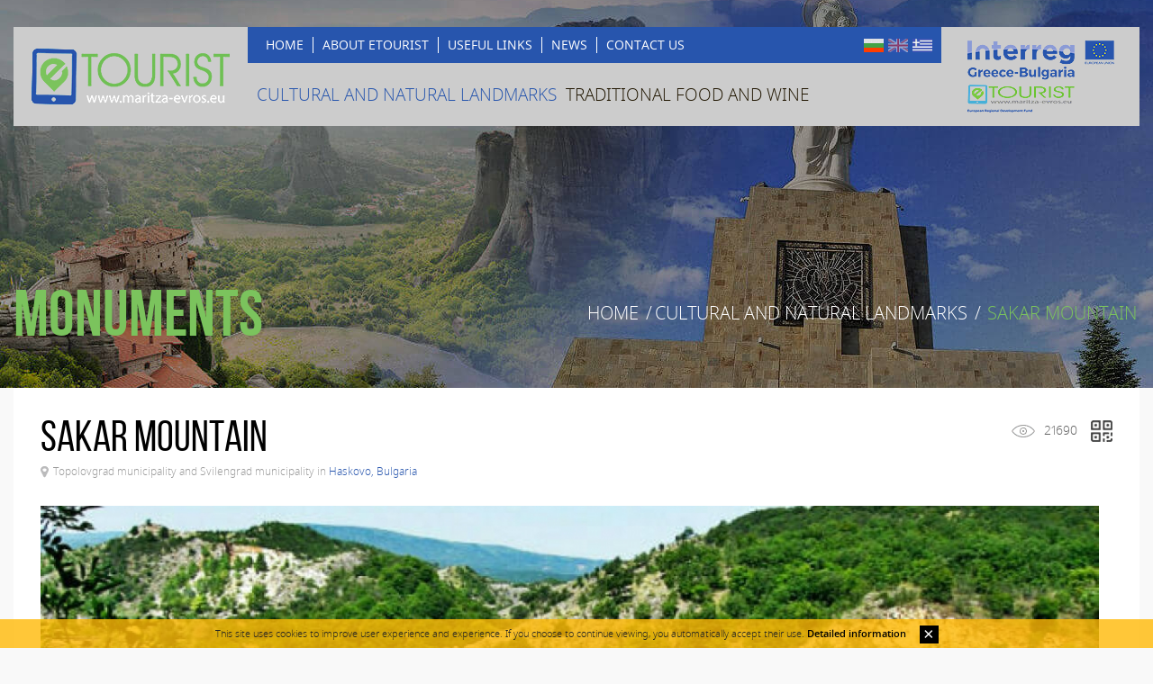

--- FILE ---
content_type: text/html; charset=UTF-8
request_url: https://maritza-evros.eu/en/Cultural-and-natural-objects/Haskovo/Sakar-Mountain-426/
body_size: 4992
content:
<!DOCTYPE html>
	<html lang="en">
	<head>
		<meta charset="utf-8"/><title>eTourist :: Interreg Greece-Bulgaria</title>
	<meta http-equiv="X-UA-Compatible" content="IE=edge,chrome=1" />
	<meta name="viewport" content="width=device-width, initial-scale=1.0, maximum-scale=1.0, user-scalable=0" />
	<meta name="Description" content="Cultural and natural heritage of Haskovo-Evros." />
	<meta name="classification" content="entertainment" />
	<meta name="allow-search" content="YES" />
	<meta name="page-type" Content="documenal, Interreg, Maritza, Evros, Haskovo" />
	<meta name="language" content="en" />
	<meta name="author" content="Studio AvangardStil & Studio Unico" />
	<meta name="reply-to" content="maritza@maritza.info" />
	<meta name="copyright" content="Copyright &copy; 2026 eTourist, All rights reserved." />
	<meta name="owner" content="eTourist" />
	<meta name="rating" content="general" />
	<meta name="audience" Content="all" />
	<meta name="robots" content="index, follow" />
	<meta name="revisit-after" content="15 days" />
	<meta name="keywords" content="" />
	<meta property="og:url" content="https://maritza-evros.eu/en/Cultural-and-natural-objects/Haskovo/Sakar-Mountain-426/" />
	<meta property="og:type" content="website" />
	<meta property="og:title" content="eTourist :: Interreg Greece-Bulgaria" />
	<meta name="twitter:card" content="summary_large_image" />
	<meta name="twitter:title" content="eTourist :: Interreg Greece-Bulgaria" />
	<meta name="twitter:description" content="Cultural and natural heritage of Haskovo-Evros." /><meta name="twitter:image" content="553.jpg" />
		<meta name="twitter:image:alt" content="eTourist :: Interreg Greece-Bulgaria" />
		<meta property="og:image" content="553.jpg" /><meta property="og:description" content="Cultural and natural heritage of Haskovo-Evros." />
	<meta name="yandex-verification" content="26e318fb9c46e518" />
	<meta name="msvalidate.01" content="B835F4CF3DC94C611B35ABB08F442039" />
	<meta name="google-site-verification" content="zfEw94X-EsvIGI_yYrfBrISHlsF8Fxq3gby7dJvLl6U" />	
	<link rel="canonical" href="https://maritza-evros.eu/" /><link rel="alternate" hreflang="bg" href="https://maritza-evros.eu/bg/" />
		<link rel="alternate" hreflang="gr" href="https://maritza-evros.eu/gr/" /><link rel="alternate" hreflang="en" href="https://maritza-evros.eu/" />
	<link rel="SHORTCUT ICON" href="https://maritza-evros.eu/Images/Icons/favicon.ico" /><link href="https://maritza-evros.eu/Styles/style.css" type="text/css" rel="stylesheet" /><link href="https://maritza-evros.eu/Styles/popup.css" type="text/css" rel="stylesheet" /><link href="https://maritza-evros.eu/Styles/mobile.css" type="text/css" rel="stylesheet" /><!--[if lt IE 9]>
		<script src="https://maritza-evros.eu/Scripts/html5.js" async></script>
	<![endif]-->
	<script src="https://maritza-evros.eu/Scripts/lib.js"></script>
	<script src="https://maritza-evros.eu/Scripts/responsive.js" async></script><script src="https://maritza-evros.eu/Scripts/popup.js"></script><script src="https://maritza-evros.eu/Scripts/functions.js"></script>
	<script async src="https://www.googletagmanager.com/gtag/js?id=UA-38935790-24"></script></head>
	<body itemscope itemtype="http://schema.org/WebSite">
		<link itemprop="url" href="https://maritza-evros.eu/en/Cultural-and-natural-objects/Haskovo/Sakar-Mountain-426/" />
		<input type="hidden" id="lang" value="en" />		
		<div id="coockiebanner" class="coockiebanner">This site uses cookies to improve user experience and experience. If you choose to continue viewing, you automatically accept their use. <a href="https://maritza-evros.eu/en/Cookies-Policy/">Detailed information</a><a class="boxclose"></a></div><section class="headline"><header itemscope itemtype="http://schema.org/WPHeader">
				<span class="count">
					<h1><a href="https://maritza-evros.eu/en/"><span itemprop="name">eTourist</span></a></h1>
					<h2><a href="http://www.greece-bulgaria.eu/" target="_blank"><span itemprop="description">Interreg Greece-Bulgaria</span></a></h2>
					<nav>
						<div class="general">
							<a class="show"><p></p>Menu</a>
							<div class="languages">
								<a href="https://maritza-evros.eu/bg/Cultural-and-natural-objects/Haskovo/Sakar-Mountain-426/" class="bg">Български</a>
								<a href="https://maritza-evros.eu/en/Cultural-and-natural-objects/Haskovo/Sakar-Mountain-426/" class="en select">English</a>
								<a href="https://maritza-evros.eu/gr/Cultural-and-natural-objects/Haskovo/Sakar-Mountain-426/" class="gr">Ελληνικά</a>
							</div><ul itemscope itemtype="http://schema.org/SiteNavigationElement">
			<li><a href="https://maritza-evros.eu/en/Home/" itemprop="url"><span itemprop="name">Home</span></a></li>
			<li><a href="https://maritza-evros.eu/en/The-project/" itemprop="url"><span itemprop="name">About eTourist</span></a></li>
			<li><a href="https://maritza-evros.eu/en/Links/" itemprop="url"><span itemprop="name">Useful Links</span></a></li>
			<li><a href="https://maritza-evros.eu/en/News/" itemprop="url"><span itemprop="name">News</span></a></li>
			<li><a href="https://maritza-evros.eu/en/Contacts-Us/" itemprop="url"><span itemprop="name">Contact us</span></a></li>
			<div class="clear"></div>
		</ul><div class="cleall"></div>
						</div>
						<div id="menu" class="categories"><ul itemscope itemtype="http://schema.org/SiteNavigationElement" class="en">
			<li class="hide "><a href="https://maritza-evros.eu/en/Home/" itemprop="url"><span itemprop="name">Home</span></a></li>
			<li>
				<a href="https://maritza-evros.eu/en/Cultural-and-natural-objects/" class="select" itemprop="url"><span itemprop="name">Cultural and Natural landmarks</span></a>
				<ul>
					<li class="select"><a href="https://maritza-evros.eu/en/Cultural-and-natural-objects/Haskovo/" itemprop="url"><span itemprop="name">from Haskovo region, Bulgaria</span></a></li>
					<li><a href="https://maritza-evros.eu/en/Cultural-and-natural-objects/Evros/" itemprop="url"><span itemprop="name">from Evros region, Greece</span></a></li>
				</ul>
			</li>
			<li>
				<a href="https://maritza-evros.eu/en/Traditional-cuisine-and-wine/" itemprop="url"><span itemprop="name">Traditional food and wine</span></a>
				<ul>
					<li><a href="https://maritza-evros.eu/en/Traditional-cuisine-and-wine/Haskovo/" itemprop="url"><span itemprop="name">from Haskovo region, Bulgaria</span></a></li>
					<li><a href="https://maritza-evros.eu/en/Traditional-cuisine-and-wine/Evros/" itemprop="url"><span itemprop="name">from Evros region, Greece</span></a></li>
				</ul>
			</li>
			<li class="hide "><a href="https://maritza-evros.eu/en/Interactive-map/" itemprop="url"><span itemprop="name">Interactive map</span></a></li>
			<li class="hide "><a href="https://maritza-evros.eu/en/The-project/" itemprop="url"><span itemprop="name">About eTourist</span></a></li>
			<li class="hide "><a href="https://maritza-evros.eu/en/Links/" itemprop="url"><span itemprop="name">Useful Links</span></a></li>
			<li class="hide "><a href="https://maritza-evros.eu/en/News/" itemprop="url"><span itemprop="name">News</span></a></li>
			<li class="hide "><a href="https://maritza-evros.eu/en/Contacts-Us/" itemprop="url"><span itemprop="name">Contact us</span></a></li>
			<li class="hide "><a href="https://maritza-evros.eu/en/Cookies-Policy/" itemprop="url"><span itemprop="name">Cookies</span></a></li>
			<li class="hide "><a href="https://maritza-evros.eu/en/Terms-of-use/" itemprop="url"><span itemprop="name">Usage Policy</span></a></li>
			<li class="hide "><a href="https://maritza-evros.eu/en/Privacy-Policy/" itemprop="url"><span itemprop="name">Terms & Conditions</span></a></li>
			<div class="clear"></div>
		</ul></div>
					</nav>
					<div class="cleall"></div>
				</span>
			</header><span class="count">
					<h3>Monuments</h3>
					<ul class="breadcrumb">
						<li><a href="https://maritza-evros.eu/en/Home/">Home</a> / </li><li><a href="https://maritza-evros.eu/en/Cultural-and-natural-objects/">Cultural and Natural landmarks</a> / </li>
							<li><span>Sakar Mountain</span></li></ul>
					<div class="cleall"></div>
				</span>
			</section><section class="page">
	<span class="count"><div class="details">
		<aside><p></p>21690<a data-fancybox data-src="#barcode" href="javascript:;"></a></aside>
		<div id="barcode" class="barcode">Scan with our application for additional information.<img src="https://chart.googleapis.com/chart?cht=qr&chs=192x192&chld=L|0&chl=%7B%22lang%22%3A%22en%22%2C%22type%22%3A%222%22%2C%22category%22%3A%221%22%2C%22id%22%3A%22426%22%7D&choe=UTF-8" alt="Barcode Scan" />You can download our application from <a href="https://play.google.com/store?hl=bg" target="_blank">Google Play</a> and <a href="https://itunes.apple.com/bg/app/" target="_blank">App Store</a></div>
		<h4>Sakar Mountain</h4><address><p></p>Topolovgrad municipality and Svilengrad municipality in <a href="https://maritza-evros.eu/en/Cultural-and-natural-objects/Haskovo/">Haskovo, Bulgaria</a></address><div class="cleall"></div><div class="gallery"><a href="https://maritza-evros.eu/Images/Items/553.jpg" data-fancybox="gallery" class="big full"><img src="https://maritza-evros.eu//Images/Items/553.jpg" alt="Sakar Mountain" /></a><div class="clear"></div>
			</div>Bulgaria near the rivers Maritsa, Tundzha, Sokolitsa and Sazliyka. Its highest point is Mount Vishegrad. The road from Topolovgrad to Svilengrad goes through Sakar Mountain.<br />
With its abundant flora and fauna, this mountain is of great interest for scientists and environmentalists. Here is the largest variety of raptors in Bulgaria that are threatened with extinction.<br />
For many years, the area of ​​Sakar Mountain was closed for visitors because it lies at the Bulgarian-Turkish border. Tourist infrastructure is not well-developed but has a huge potential. Recently, hunting and fishing tourism has gained popularity. For this purpose, specially designed hunting lodges have been created, and for those wishing to learn to hunt, lodge keepers offer specialized training.<br />
In terms of eco-tourism, Sakar Mountain boasts numerous eco-trails suitable for adventurous mountain trekking combined with an unparalleled scenery of pristine nature.<br />
<br />
INTERESTING FACTS:&nbsp;<br />
Apart from its tourist and natural features, the mountain is also distinguished by the fact that it keeps valuable traces of Bulgarian history. There are remains from the Thracian time until the Middle Ages - there are dozens of dolmens, sanctuaries and fortresses from different historical eras. Here is also the biggest landmark in the region of Sakar Mountain - the Holy Trinity Monastery near the village of Ustrem.<br />
Sakar Mountain has much more to offer - there are 7 protected areas and 6 natural landmarks here, including a number of rock formations and sites of historical importance.<hr />
		<div id="rating" class="rating">
			<strong>Rate: </strong><a id="star1" rel="0" rev="1" dir="426" class="null"></a><a id="star2" rel="0" rev="2" dir="426" class="null"></a><a id="star3" rel="0" rev="3" dir="426" class="null"></a><a id="star4" rel="0" rev="4" dir="426" class="null"></a><a id="star5" rel="0" rev="5" dir="426" class="null"></a><small id="result"></small>
		</div>
	</div></span>
</section><section class="news">
			<span class="count">
				<h4>News</h4>
				<strong>Events from the two border regions</strong><a href="https://maritza-evros.eu/en/News/Final-events-were-organized-in-Alexandroupolis-Greece-from-25-to-27-May-2022-under-the-project-e-TOURIST-21/"><img src="https://maritza-evros.eu/image.php?file=Images/News/29.jpg&width=406.66666666667&quality=100&sharpen=1" alt="Final events were organized in Alexandroupolis, Greece from 25 to 27 May, 2022, under the project e TOURIST" /><h6>Final events were organized in Alexandroupolis, Greece from 25 to 27 May, 2022, under the project e TOURIST</h6>
						<p>Final events were organized in Alexandroupolis, Greece from 25 to 27 ...</p>
						<em>01.06.2022</em>
						<big>Read</big>
						<div class="clear"></div>
					</a><a href="https://maritza-evros.eu/en/News/MEETINGS-FOR-THE-COMMUNITY-CENTERS-FROM-HASKOVO-REGION-THE-POWER-IS-IN-YOU-26/"><img src="https://maritza-evros.eu/image.php?file=Images/News/43.jpg&width=406.66666666667&quality=100&sharpen=1" alt="MEETINGS FOR THE COMMUNITY CENTERS FROM HASKOVO REGION: THE POWER IS IN YOU" /><h6>MEETINGS FOR THE COMMUNITY CENTERS FROM HASKOVO REGION: THE POWER IS IN YOU</h6>
						<p>In the period 14.04.2022 - 30.05.2022 RMA &quot;Maritza&quot; held four one-day trainings for ...</p>
						<em>31.05.2022</em>
						<big>Read</big>
						<div class="clear"></div>
					</a><a href="https://maritza-evros.eu/en/News/MEETINGS-WITH-REPRESENTATIVES-OF-MUSEUMS-FROM-HASKOVO-REGION-27/"><img src="https://maritza-evros.eu/image.php?file=Images/News/46.jpg&width=406.66666666667&quality=100&sharpen=1" alt="MEETINGS WITH REPRESENTATIVES OF MUSEUMS FROM HASKOVO REGION" /><h6>MEETINGS WITH REPRESENTATIVES OF MUSEUMS FROM HASKOVO REGION</h6>
						<p>In the period 13.04.2022 &ndash; 23.05.2022 &nbsp;RMA &quot;Maritza&quot; held four one-day ...</p>
						<em>30.05.2022</em>
						<big>Read</big>
						<div class="clear"></div>
					</a><div class="clear"></div>
			</span>
		</section><section class="program">
			<span class="count">
				<div class="box">
					<a href="http://www.greece-bulgaria.eu/" target="_blank" class="interreg"></a>
					<div class="info"><strong>Promoting and developing the natural and cultural heritage of the Bulgarian-Greek cross-border region through smart and electronic instruments - eTOURIST</strong><p>"This webpage has been produced with the financial assistance of the European Union. The contents of the webpage are sole responsibility of <Beneficiary’s name> and can in no way be taken to reflect the views of the European Union, the participating countries the Managing Authority and the Joint Secretariat".</p><em>"The Project is co-funded by the European Regional Development Fund and by national funds of the countries participating in the Interreg V-A “Greece-Bulgaria 2014-2020” Cooperation Programme."</em></div>
					<div class="europe"><em>European Union</em>The project is implemented with the financial support of the EU<div class="clear"></div></div>
					<div class="clear"></div>
				</div>
			</span>
		</section>
		<footer>
			<span class="count">
				<div class="about"><a href="http://maritza.info/" target="_blank"></a><strong>Regional Municipalities Association "Maritza"</strong><p>RMA „Maritza” is an organization that acts as an intermediary of interests, transforms ambitions into joint successes, generates ideas and has proved to be a reliable partner of local government in the region.</p></div>
				<div class="menu"><ul itemscope itemtype="http://schema.org/SiteNavigationElement">
			<li><a href="https://maritza-evros.eu/en/Home/" itemprop="url"><span itemprop="name">Home</span></a></li>
			<li><a href="https://maritza-evros.eu/en/The-project/" itemprop="url"><span itemprop="name">About eTourist</span></a></li>
			<li><a href="https://maritza-evros.eu/en/Links/" itemprop="url"><span itemprop="name">Useful Links</span></a></li>
			<li><a href="https://maritza-evros.eu/en/News/" itemprop="url"><span itemprop="name">News</span></a></li>
			<li><a href="https://maritza-evros.eu/en/Contacts-Us/" itemprop="url"><span itemprop="name">Contact us</span></a></li>
			<div class="clear"></div>
		</ul></div>
				<div class="categories"><ul itemscope itemtype="http://schema.org/SiteNavigationElement">
			<li>
				<a href="https://maritza-evros.eu/en/Cultural-and-natural-objects/?type=1">Cultural landmarks </a>
				<div>
					<a href="https://maritza-evros.eu/en/Cultural-and-natural-objects/Haskovo/?type=1">from Haskovo region, Bulgaria</a>
					<a href="https://maritza-evros.eu/en/Cultural-and-natural-objects/Evros/?type=1">from Evros region, Greece</a>
				</div>
			</li>
			<li>
				<a href="https://maritza-evros.eu/en/Cultural-and-natural-objects/?type=2">Natural landmarks</a>
				<div>
					<a href="https://maritza-evros.eu/en/Cultural-and-natural-objects/Haskovo/?type=2">from Haskovo region, Bulgaria</a>
					<a href="https://maritza-evros.eu/en/Cultural-and-natural-objects/Evros/?type=2">from Evros region, Greece</a>
				</div>
			</li>
			<li>
				<a href="https://maritza-evros.eu/en/Traditional-cuisine-and-wine/?type=1">Traditional cuisine</a>
				<div>
					<a href="https://maritza-evros.eu/en/Traditional-cuisine-and-wine/Haskovo/?type=1">from Haskovo region, Bulgaria</a>
					<a href="https://maritza-evros.eu/en/Traditional-cuisine-and-wine/Evros/?type=1">from Evros region, Greece</a>
				</div>
			</li>
			<li>
				<a href="https://maritza-evros.eu/en/Traditional-cuisine-and-wine/?type=2">Traditional wines</a>
				<div>
					<a href="https://maritza-evros.eu/en/Traditional-cuisine-and-wine/Haskovo/?type=2">from Haskovo region, Bulgaria</a>
					<a href="https://maritza-evros.eu/en/Traditional-cuisine-and-wine/Evros/?type=2">from Evros region, Greece</a>
				</div>
			</li>
		</ul></div>
				<div class="apps">
					<a href="https://play.google.com/store/apps/details?id=com.interreg.etourist" target="_blank" class="googleplay">Available on Google Play</a>
					<a href="https://itunes.apple.com/us/app/etourist/id1466060074" target="_blank" class="appstore">Available on App Store</a>
                    <a href="https://etourist.dimossin.gr/" target="_blank" class="webapp">Visit etourist.dimossin.gr</a>
				</div>
				<div class="info">
					<div class="partners">
						<a href="http://dimossin.gr/" target="_blank" class="logo1"></a>
						<a href="https://emthrace.org" target="_blank" class="logo2"></a>
						<a href="http://activecitizens.eu/" target="_blank" class="logo3"></a>
					</div>
					<div class="social">
						<a href="https://www.facebook.com/ETourist-320119908659268/?modal=admin_todo_tour" target="_blank" class="facebook"></a>
						<a href="https://twitter.com/eTOURIST1" target="_blank" class="twitter"></a>
						<a href="https://www.youtube.com/channel/UCBzwGfEYpk9vWfxnROmlWMA " target="_blank" class="youtube"></a></div>
					<div class="copyright">
						<strong>2026 &copy; eTourist. </strong> All rights reserved.<br /><a href="https://maritza-evros.eu/en/Cookies-Policy/">Cookies</a> / <a href="https://maritza-evros.eu/en/Terms-of-use/">Usage Policy</a> / <a href="https://maritza-evros.eu/en/Privacy-Policy/">Terms & Conditions</a></div>
				</div>
				<div class="clear"></div>
			</span>
		</footer>
		<noscript id="deferred-styles"><link rel="stylesheet" type="text/css" href="https://maritza-evros.eu/Styles/fonts.css"/></noscript>
			<script>
				var loadDeferredStyles = function(){
					var addStylesNode = document.getElementById("deferred-styles");
					var replacement = document.createElement("div");
					replacement.innerHTML = addStylesNode.textContent;
					document.body.appendChild(replacement)
					addStylesNode.parentElement.removeChild(addStylesNode);
				};

				var raf = window.requestAnimationFrame || window.mozRequestAnimationFrame || window.webkitRequestAnimationFrame || window.msRequestAnimationFrame;
				if(raf) raf(function(){ window.setTimeout(loadDeferredStyles, 0); });
				else window.addEventListener("load", loadDeferredStyles);
			</script>
		<script defer src="https://static.cloudflareinsights.com/beacon.min.js/vcd15cbe7772f49c399c6a5babf22c1241717689176015" integrity="sha512-ZpsOmlRQV6y907TI0dKBHq9Md29nnaEIPlkf84rnaERnq6zvWvPUqr2ft8M1aS28oN72PdrCzSjY4U6VaAw1EQ==" data-cf-beacon='{"version":"2024.11.0","token":"35692d8d6d044b1eb623aa0c49e41d56","r":1,"server_timing":{"name":{"cfCacheStatus":true,"cfEdge":true,"cfExtPri":true,"cfL4":true,"cfOrigin":true,"cfSpeedBrain":true},"location_startswith":null}}' crossorigin="anonymous"></script>
</body>
	</html>

--- FILE ---
content_type: text/css; charset=utf-8
request_url: https://maritza-evros.eu/Styles/style.css
body_size: 6090
content:
@charset "utf-8";
/* CSS Document */

* {
	outline:none;
	padding:0px;
	margin:0px;
}

html {
	height:100%;
	padding:0px;
	margin:0px;
}

body {
	height:100%;
	background-color:#f9f9f9;
	font-family:'OpenSansLight';
	font-size:14px;
	color:#666;
	text-decoration:none;
	font-weight:normal;
	font-style:normal;
	line-height:20px;
	padding:0px;
	margin:0px;
}

body.home{background-image:url(../Images/Backgrounds/bg.jpg); background-position:top center; background-repeat:no-repeat;}

/* ALL */
.clear{height:0px; display:block; clear:left; font-size:0px; line-height:0px;}
.clean{height:0px; display:block; clear:right; font-size:0px; line-height:0px;}
.cleall{height:0px; display:block; clear:both; font-size:0px; line-height:0px;}

img{max-width:100%; height:auto; border:none;}
hr{height:1px; background-color:#e4e4e4; border:none; color:#e4e4e4; margin:30px 0px;}

a{color:#2755ad; text-decoration:none; cursor:pointer;}
a:hover{color:#2755ad; text-decoration:underline;}

a.button{display:inline-block; position:relative; background-color:#7bc35d; font-family:'OpenSans'; font-size:12px; color:#FFF; text-decoration:none; text-transform:uppercase; font-weight:normal; font-style:normal; line-height:30px; padding:0px 20px; margin:0px; -webkit-transition:all 0.3s ease-in-out; -moz-transition:all 0.3s ease-in-out; -o-transition:all 0.3s ease-in-out; transition:all 0.3s ease-in-out;}
a.button:hover{background-color:#2755ad;}

ul,
ol{display:block; padding:0px; margin:15px 0px 15px 15px;}
ul li{padding:0px; margin:0px;}

span.count{width:-moz-calc(100% - 30px); width:-webkit-calc(100% - 30px); width:-o-calc(100% - 30px); width:calc(100% - 30px); max-width:1280px; display:block; position:relative; padding:0px 15px; margin:0px auto;}

/* STATUS */
small{display:none; font-family:Gotham, "Helvetica Neue", Helvetica, Arial, sans-serif; font-size:11px; text-decoration:none; padding:0px; margin:0px 0px 15px 0px;}
small.error{display:block; color:#881b1b;}
small.success{display:block; color:#409805;}
small.loading{display:block; color:#666;}
small img{vertical-align:text-bottom; padding:0px; margin:0px 7px 0px 0px;}

/* LABEL */
label{display:block; font-family:'OpenSans'; font-size:12px; color:#333; text-decoration:none; font-weight:normal; font-style:normal; line-height:14px; margin:0px 0px 5px 0px; cursor:pointer;}
label.uppercase{font-size:13px; line-height:15px; text-transform:uppercase;}

/* INPUT */
input{width:-moz-calc(100% - 22px); width:-webkit-calc(100% - 22px); width:-o-calc(100% - 22px); width:calc(100% - 22px); height:34px; display:block; position:relative; background-color:#FFF; border:2px solid #CCC; font-family:'OpenSansLight'; font-size:12px; color:#666; text-decoration:none; font-weight:normal; font-style:normal; text-transform:none; line-height:34px; padding:0px 10px; margin:0px 0px 15px 0px; -webkit-border-radius:2px; -moz-border-radius:2px; border-radius:2px;}
input.error{background-color:#FCD0C7; border:2px solid #901B1B; color:#901B1B; text-decoration:none;}

/* TEXTAREA */
textarea{width:-moz-calc(100% - 22px); width:-webkit-calc(100% - 22px); width:-o-calc(100% - 22px); width:calc(100% - 22px); height:250px; display:block; position:relative; background-color:#FFF; border:2px solid #CCC; font-family:'OpenSansLight'; font-size:12px; color:#666; text-decoration:none; font-weight:normal; font-style:normal; text-transform:none; line-height:16px; padding:10px; margin:0px 0px 15px 0px; -webkit-border-radius:2px; -moz-border-radius:2px; border-radius:2px;}
textarea.error{background-color:#FCD0C7; border:2px solid #901B1B; color:#901B1B; text-decoration:none;}

/* SELECT */
.slct{width:-moz-calc(100% - 2px); width:-webkit-calc(100% - 2px); width:-o-calc(100% - 2px); width:calc(100% - 2px); height:34px; display:inline-block; overflow:hidden; background-color:#FFF; background-image:url(../Images/Icons/select.png); background-position:100% 50%; background-repeat:no-repeat; border-bottom:2px solid #CCC; vertical-align:middle; padding:0px; margin:0px;}
.slct select{width:-moz-calc(100% + 20px); width:-webkit-calc(100% + 20px); width:-o-calc(100% + 20px); width:calc(100% + 20px); background:transparent; border:0; line-height:1; font-family:'OpenSansLight'; font-size:15px; color:#000; text-decoration:none; font-weight:normal; font-style:normal; padding:7px 0px; margin:0px; border-radius:0; -webkit-appearance:none;}
.slct select option{color:#000; padding:0px;}

.slct.error{background-color:#FCD0C7; border:2px solid #901B1B;}
.slct.error select,
.slct.error select option{color:#901B1B; text-decoration:none;}

/* CHECKBOX */ 
div.checkbox{width:25px; height:25px; position:relative; float:left; clear:both; border:2px solid #CCC; padding:0px; margin:0px 15px 2px 0px; -webkit-border-radius:2px; -moz-border-radius:2px; border-radius:2px;}
div.checkbox label{width:25px; height:25px; position:absolute; left:0px; top:0px; background-color:#FFF; border:none; padding:0px; cursor:pointer;}
div.checkbox label:after{width:12px; height:8px; position:absolute; top:5px; left:5px; background:transparent; border:3px solid #333; border-top:none; border-right:none; -ms-filter:"progid:DXImageTransform.Microsoft.Alpha(Opacity=0)";filter:alpha(opacity=0); opacity:0; content:''; -webkit-transform:rotate(-45deg); -moz-transform:rotate(-45deg); -o-transform:rotate(-45deg); -ms-transform:rotate(-45deg); transform:rotate(-45deg);}
div.checkbox label:hover::after{-ms-filter:"progid:DXImageTransform.Microsoft.Alpha(Opacity=30)"; filter:alpha(opacity=30); opacity:0.5;}
div.checkbox input[type=checkbox]:checked + label:after{-ms-filter:"progid:DXImageTransform.Microsoft.Alpha(Opacity=100)"; filter: alpha(opacity=100); opacity:1;}

div.checkbox.error{border:2px solid #901B1B !important;}
div.checkbox.error label{background-color:#FCD0C7;}

/* COOKIES */
div.coockiebanner{width:-moz-calc(100% - 30px); width:-webkit-calc(100% - 30px); width:-o-calc(100% - 30px); width:calc(100% - 30px); position:fixed; left:0px; bottom:0px; background-color:rgba(255,186,7,0.8); font-size:11px; color:#232323; text-decoration:none; text-align:center; line-height:22px; padding:5px 15px; margin:0px; opacity:0; z-index:999999;}

div.coockiebanner a{font-family:'OpenSansSemiBold'; color:#000; text-decoration:none;}
div.coockiebanner a:hover{text-decoration:underline;}

div.coockiebanner a.boxclose{display:inline-block; background-color:#000; font-family:Gotham, "Helvetica Neue", Helvetica, Arial, sans-serif; font-size:20px; color:#fff; text-decoration:none; font-weight:normal; line-height:0px; vertical-align:middle; padding:9px 5px 11px 4px; margin:0px 0px 0px 15px; cursor:pointer; -webkit-transition:all 0.3s ease-in-out; -moz-transition:all 0.3s ease-in-out; -o-transition:all 0.3s ease-in-out; transition:all 0.3s ease-in-out;}
div.coockiebanner a.boxclose:hover{background-color:#2755ad; text-decoration:none;}
div.coockiebanner a.boxclose:before{content:"×";}

/* HEADER */
header{display:block; position:relative; padding:0px; margin:30px 0px; z-index:999;}

/* --- LOGOS --- */
header h1{width:260px; height:110px; display:block; float:left; background-color:#CCC; position:relative; padding:0px; margin:0px;}
header h1 a{width:260px; height:62px; display:block; position:relative; background-image:url(../Images/Buttons/etourist.png); background-position:center; background-repeat:no-repeat; text-indent:-9999px; padding:0px; margin:24px 0px; -webkit-transition:all 0.3s ease-in-out; -moz-transition:all 0.3s ease-in-out; -o-transition:all 0.3s ease-in-out; transition:all 0.3s ease-in-out;}
header h1 a:hover p{opacity:0.75;}

header h2{width:220px; height:110px; display:block; float:right; background-color:#CCC; position:relative; padding:0px; margin:0px;}
header h2 a{width:220px; height:80px; display:block; position:relative; background-image:url(../Images/Buttons/interreg.png); background-position:center; background-repeat:no-repeat; text-indent:-9999px; padding:0px; margin:15px 0px; -webkit-transition:all 0.3s ease-in-out; -moz-transition:all 0.3s ease-in-out; -o-transition:all 0.3s ease-in-out; transition:all 0.3s ease-in-out;}
header h2 a:hover p{opacity:0.75;}

/* --- NAVIGATION --- */
header nav{width:-moz-calc(100% - 480px); width:-webkit-calc(100% - 480px); width:-o-calc(100% - 480px); width:calc(100% - 480px); display:block; float:left; position:relative; background-color:#CCC; padding:0px; margin:0px;}

/* === GENERAL === */
header nav div.general{position:relative; background-color:#2755ad; padding:0px; margin:0px;}

/* +++ SHOW +++ */
header nav div.general a.show{display:none; float:left; color:#FFF; text-decoration:none; text-align:center; text-transform:uppercase; line-height:17px; padding:0px; margin:11px 0px 1px 10px;}
header nav div.general a.show p{width:26px; height:17px; display:inline-block; background-image:url(../Images/Icons/all.png); background-position:-300px -119px; background-repeat:no-repeat; vertical-align:bottom; padding:0; margin:0px 10px 0px 0px;}
header nav div.general a.show:hover{color:#A0CEE8; text-decoration:none;}

/* +++ LANGUAGES +++ */
header nav div.general .languages{float:right; padding:0px; margin:9px 10px 0px 0px;}
header nav div.general .languages a{width:22px; height:15px; display:inline-block; background-image:url(../Images/Icons/all.png); background-repeat:no-repeat; vertical-align:middle; text-indent:-9999px; padding:0px; margin:0px 0px 0px 1px; -webkit-transition:all 0.3s ease-in-out; -moz-transition:all 0.3s ease-in-out; -o-transition:all 0.3s ease-in-out; transition:all 0.3s ease-in-out;}
header nav div.general .languages a.bg{background-position:0px 0px;}
header nav div.general .languages a.en{background-position:-22px 0px;}
header nav div.general .languages a.gr{background-position:-22px -15px;}

header nav div.general .languages a:hover,
header nav div.general .languages a.select{opacity:0.5;}

/* +++ MENU +++ */
header nav div.general ul{display:block; float:left; position:relative; list-style:none; padding:11px 0px 11px 10px; margin:0px;}
header nav div.general ul li{display:block; float:left; border-left:1px solid #FFF; list-style:none; padding:0px; margin:0px;}
header nav div.general ul li:first-of-type{border-left:none;}
header nav div.general ul li a{display:block; font-family:'OpenSans'; font-size:14px; color:#FFF; text-decoration:none; font-weight:normal; line-height:18px; text-transform:uppercase; padding:0px 10px; margin:0px; -webkit-transition:all 0.3s ease-in-out; -moz-transition:all 0.3s ease-in-out; -o-transition:all 0.3s ease-in-out; transition:all 0.3s ease-in-out;}
header nav div.general ul li a:hover,
header nav div.general ul li.select a{color:#b8d566; text-decoration:none;}

/* === CATEGORIES === */
header nav div.categories{position:relative; padding:0px; margin:0px;}

header nav div.categories ul{display:block; position:relative; list-style:none; padding:0px; margin:0px;}
header nav div.categories ul li{display:block; position:relative; float:left; list-style:none; padding:0px 0px 0px 10px; margin:0px;}
header nav div.categories ul li.hide{display:none;}
header nav div.categories ul li a{display:block; font-size:19px; color:#201600; text-decoration:none; font-weight:normal; line-height:24px; text-transform:uppercase; padding:23px 10px; margin:0px; -webkit-transition:all 0.3s ease-in-out; -moz-transition:all 0.3s ease-in-out; -o-transition:all 0.3s ease-in-out; transition:all 0.3s ease-in-out;}
header nav div.categories ul li a:hover,
header nav div.categories ul li a.select{color:#2755ad; text-decoration:none;}
header nav div.categories ul.gr li a{font-size:17px;}

header nav div.categories ul li ul{width:100%; display:none; position:absolute;}
header nav div.categories ul li ul li{float:none; background-color:rgba(1,1,1,0.6); padding:0px; margin:1px 0px 0px 0px;}
header nav div.categories ul li ul li a{font-size:14px; color:#FFF; text-decoration:none; line-height:18px; padding:10px;}
header nav div.categories ul li ul li a:hover{color:#2755ad; text-decoration:none;}
header nav div.categories ul li ul li.select a{color:#7bc35d; text-decoration:none;}

header nav div.categories ul li:hover ul{display:block;}

/* SLOGAN */
h3.slogan{font-size:36px; color:#FFF; text-decoration:none; line-height:40px; text-align:center; font-weight:normal; text-transform:uppercase; padding:0px; margin:200px 0px 230px 0px;}
h3.slogan strong{display:block; font-family:'BebasNeueBold'; font-size:120px; color:#7bc35d; text-decoration:none; line-height:130px; padding:0px; margin:0px;}

/* HOME */
section.home{display:block; position:relative; padding:0px; margin:0px 0px 30px 0px;}

/* --- TABS --- */
section.home ul.tabs{display:block; position:relative; border-bottom:4px solid #f9f9f9; list-style:none; padding:0px; margin:30px 0px 0px 0px; z-index:999;}
section.home ul.tabs li{width:50%; display:block; float:left; list-style:none; padding:0px; margin:0px;}
section.home ul.tabs li a{display:block; position:relative; background-color:#2755ad; font-size:30px; color:#FFF; text-decoration:none; font-weight:normal; text-transform:uppercase; line-height:60px; text-align:center; padding:0px 10px; margin:0px; -webkit-transition:all 0.3s ease-in-out; -moz-transition:all 0.3s ease-in-out; -o-transition:all 0.3s ease-in-out; transition:all 0.3s ease-in-out;}
section.home ul.tabs li a p{width:0px; height:0px; display:none; position:absolute; left:50%; bottom:0px; border-left:10px solid transparent; border-right:10px solid transparent; border-top:10px solid #7bc35d; margin:0px 0px -10px -10px;}
section.home ul.tabs li a:hover{background-color:#0F3276;}
section.home ul.tabs li.select a{background-color:#7bc35d;}
section.home ul.tabs li.select a p{display:block;}

/* --- CONTENT --- */
section.home div.tab{display:none; position:relative; background-color:#FFF; line-height:26px; padding:30px; margin:0px; box-shadow:0px 0px 3px rgba(0,0,0,0.1);}

/* === MAP == */
section.home div.tab .map{display:block; float:left; font-size:24px; color:#78797c; text-decoration:none; text-align:center; padding:0px; margin:0px 30px 0px 0px;}
section.home div.tab .map.haskovo{width:350px; height:235px; background-image:url(../Images/Backgrounds/haskovo.png); padding:130px 0px 0px 0px;}
section.home div.tab .map.evros{width:320px; height:215px; background-image:url(../Images/Backgrounds/evros.png); padding:150px 0px 0px 30px;}

/* === BOXES === */
section.home div.tab aside{width:-moz-calc(33.3334% - 1px); width:-webkit-calc(33.3334% - 1px); width:-o-calc(33.3334% - 1px); width:calc(33.3334% - 1px); height:570px; display:block; float:left; padding:0px; margin:45px 0px 0px 1px;}

section.home div.tab aside a{height:-moz-calc(50% - 1px); height:-webkit-calc(50% - 1px); height:-o-calc(50% - 1px); height:calc(50% - 1px); display:block; position:relative; background-position:center; background-repeat:no-repeat; background-size:cover; padding:0px; margin:0px;}
section.home div.tab aside a.culturalbg{background-image:url(../Images/Others/cultural_objects_bulgaria.jpg); margin:0px 0px 1px 0px;}
section.home div.tab aside a.culturalgr{background-image:url(../Images/Others/cultural_objects_greece.jpg); margin:0px 0px 1px 0px;}
section.home div.tab aside a.naturalbg{background-image:url(../Images/Others/natural_objects_bulgaria.jpg);}
section.home div.tab aside a.naturalgr{background-image:url(../Images/Others/natural_objects_greece.jpg);}
section.home div.tab aside a.mapbg{height:-moz-calc(100% - 1px); height:-webkit-calc(100% - 1px); height:-o-calc(100% - 1px); height:calc(100% - 1px); background-image:url(../Images/Others/interactive_map_bulgaria.jpg);}
section.home div.tab aside a.mapgr{height:-moz-calc(100% - 1px); height:-webkit-calc(100% - 1px); height:-o-calc(100% - 1px); height:calc(100% - 1px); background-image:url(../Images/Others/interactive_map_greece.jpg);}
section.home div.tab aside a.foodbg{background-image:url(../Images/Others/traditional_cuisine_bulgaria.jpg); margin:0px 0px 1px 0px;}
section.home div.tab aside a.foodgr{background-image:url(../Images/Others/traditional_cuisine_greece.jpg); margin:0px 0px 1px 0px;}
section.home div.tab aside a.winebg{background-image:url(../Images/Others/traditional_wines_bulgaria.jpg);}
section.home div.tab aside a.winegr{background-image:url(../Images/Others/traditional_wines_greece.jpg);}
 
section.home div.tab aside a span.info{width:-moz-calc(100% - 30px); width:-webkit-calc(100% - 30px); width:-o-calc(100% - 30px); width:calc(100% - 30px);  display:block; position:absolute; bottom:0px; font-family:'OpenSans'; font-size:12px; color:#CCC; line-height:16px; padding:15px 15px 0px 15px; margin:0px; z-index:99; -webkit-transition:all 0.3s ease-in-out; -moz-transition:all 0.3s ease-in-out; -o-transition:all 0.3s ease-in-out; transition:all 0.3s ease-in-out;}
section.home div.tab aside a span.info p{opacity:0; -webkit-transition:all 0.3s ease-in-out; -moz-transition:all 0.3s ease-in-out; -o-transition:all 0.3s ease-in-out; transition:all 0.3s ease-in-out;}
section.home div.tab aside a span.info h5{display:block; font-family:'OpenSansSemiBold'; font-size:24px; color:#FFF; text-decoration:none; font-weight:normal; font-style:normal; line-height:24px; text-transform:uppercase; padding:0px; margin:0px; -webkit-transition:all 0.3s ease-in-out; -moz-transition:all 0.3s ease-in-out; -o-transition:all 0.3s ease-in-out; transition:all 0.3s ease-in-out;}
section.home div.tab aside a span.info em{width:20px; height:20px; display:block; float:right; background-image:url(../Images/Icons/all.png); background-position:0px -15px; background-repeat:no-repeat; padding:0px; margin:10px 0px 0px 10px; opacity:0; -webkit-transition:all 0.3s ease-in-out; -moz-transition:all 0.3s ease-in-out; -o-transition:all 0.3s ease-in-out; transition:all 0.3s ease-in-out;}
section.home div.tab aside a img{display:block; position:relative; padding:0px; margin:0px; z-index:1;}

section.home div.tab aside a:hover span.info{padding:15px;}
section.home div.tab aside a:hover span.info p,
section.home div.tab aside a:hover span.info em{opacity:1;}
section.home div.tab aside a:hover span.info h5{margin:0px 0px 2px 0px;}

/* NEWS */
section.news{display:block; position:relative; padding:30px 0px 60px 0px; margin:0px;}
section.news h4{display:block; font-family:'BebasNeueBold'; font-size:72px; color:#333; text-decoration:none; font-weight:normal; font-style:normal; text-transform:uppercase; line-height:76px; text-align:center; padding:0px; margin:0px;}
section.news strong{display:block; font-size:18px; color:#666; text-decoration:none; font-weight:normal; font-style:normal; text-transform:uppercase; text-align:center; line-height:22px; padding:0px; margin:0px;}

section.news a{width:-moz-calc(33.3334% - 18px); width:-webkit-calc(33.3334% - 18px); width:-o-calc(33.3334% - 18px); width:calc(33.3334% - 18px); display:block; float:left; text-decoration:none; padding:0px; margin:30px 0px 0px 27px;}
section.news a:nth-of-type(3n + 1){clear:left; margin:30px 0px 0px 0px;}
section.news a p{font-size:14px; color:#666; text-decoration:none; line-height:18px; padding:0px; margin:0px 0px 20px 0px;}
section.news a em{display:block; float:right; font-size:12px; color:#333; text-decoration:none; font-style:normal; line-height:30px; padding:0px; margin:0px;}
section.news a h6{display:block; font-family:'OpenSans'; font-size:17px; color:#333; text-decoration:none; font-weight:normal; font-style:normal; text-transform:uppercase; line-height:21px; padding:0px; margin:0px 0px 20px 0px; -webkit-transition:all 0.3s ease-in-out; -moz-transition:all 0.3s ease-in-out; -o-transition:all 0.3s ease-in-out; transition:all 0.3s ease-in-out;}
section.news a img{display:block; position:relative; padding:0px; margin:0px 0px 20px 0px;}
section.news a big{display:inline-block; position:relative; background-color:#7bc35d; font-family:'OpenSans'; font-size:12px; color:#FFF; text-decoration:none; text-transform:uppercase; font-weight:normal; font-style:normal; line-height:30px; padding:0px 20px; margin:0px; -webkit-transition:all 0.3s ease-in-out; -moz-transition:all 0.3s ease-in-out; -o-transition:all 0.3s ease-in-out; transition:all 0.3s ease-in-out;}

section.news a:hover h6{color:#2755ad;}
section.news a:hover big{background-color:#2755ad;}

/* PROGRAM */
section.program{display:block; position:relative; padding:0px; margin:0px;}
section.program div.box{background-color:#FFF; padding:20px; box-shadow:0px 0px 3px rgba(0,0,0,0.1);}

section.program div.box .interreg{width:245px; height:120px; float:left; background-image:url(../Images/Icons/all.png); background-position:0px -35px; background-repeat:no-repeat; text-indent:-9999px; padding:0px; margin:0px 20px 0px 0px;}

section.program div.box .info{width:-moz-calc(100% - 435px); width:-webkit-calc(100% - 435px); width:-o-calc(100% - 435px); width:calc(100% - 435px); float:left; padding:0px; margin:0px;}
section.program div.box .info p{display:block; font-size:14px; color:#666; text-decoration:none; font-weight:normal; line-height:17px; padding:0px; margin:0px 0px 15px 0px;}
section.program div.box .info em{display:block; font-family:'OpenSans'; font-size:14px; color:#999; text-decoration:none; font-weight:normal; line-height:17px; padding:0px; margin:0px;}
section.program div.box .info strong{display:block; font-family:'OpenSansSemiBold'; font-size:14px; color:#333; text-decoration:none; font-weight:normal; font-style:normal; text-transform:uppercase; line-height:17px; padding:0px; margin:0px 0px 15px 0px;}

section.program div.box .europe{width:150px; float:left; font-family:Gotham, "Helvetica Neue", Helvetica, Arial, "sans-serif"; font-size:10px; color:#999; text-decoration:none; font-weight:normal; font-style:normal; text-align:center; line-height:10px; padding:0px; margin:0px 0px 0px 20px;}
section.program div.box .europe em{width:145px; height:95px; display:block; position:relative; background-image:url(../Images/Icons/all.png); background-position:-300px 0px; background-repeat:no-repeat; text-indent:-9999px; margin:0px auto 5px auto;}

/* FOOTER */
footer{display:block; position:relative; padding:60px 0px 45px 0px; margin:0px;}

/* --- ABOUT --- */
footer div.about{width:-moz-calc(22% - 21px); width:-webkit-calc(22% - 21px); width:-o-calc(22% - 21px); width:calc(22% - 21px); float:left; border-right:1px solid #d0d0d0; padding:15px 20px 15px 0px; margin:0px;}
footer div.about p{display:block; font-family:'OpenSans'; font-size:13px; color:#787878; text-decoration:none; font-weight:normal; font-style:normal; line-height:17px; padding:0px; margin:0px;}
footer div.about a{width:145px; height:24px; display:block; background-image:url(../Images/Icons/all.png); background-position:-300px -95px; background-repeat:no-repeat; padding:0px; margin:0px 0px 40px 0px;}
footer div.about strong{display:block; font-family:'OpenSansSemiBold'; font-size:15px; color:#333; text-decoration:none; font-weight:normal; font-style:normal; text-transform:uppercase; padding:0px; margin:0px 0px 20px 0px;}

/* --- MENU --- */
footer div.menu{width:-moz-calc(15% - 41px); width:-webkit-calc(15% - 41px); width:-o-calc(15% - 41px); width:calc(15% - 41px); float:left; border-right:1px solid #d0d0d0; padding:15px 20px; margin:0px;}
footer div.menu ul,
footer div.menu ul li{display:block; list-style:none; padding:0px; margin:0px;}
footer div.menu ul li a{display:block; font-size:16px; color:#787878; text-decoration:none; font-weight:normal; font-style:normal; text-transform:uppercase; line-height:30px;}
footer div.menu ul li a:hover{color:#7bc35d;}
footer div.menu ul li.select a{color:#2755ad;}

/* --- CATEGORIES --- */
footer div.categories{width:-moz-calc(19% - 41px); width:-webkit-calc(19% - 41px); width:-o-calc(19% - 41px); width:calc(19% - 41px); float:left; border-right:1px solid #d0d0d0; padding:15px 20px; margin:0px;}
footer div.categories ul,
footer div.categories ul li{display:block; list-style:none; padding:0px; margin:0px;}

footer div.categories ul li a{display:block; font-family:'OpenSansSemiBold'; font-size:16px; color:#333; text-decoration:none; font-weight:normal; font-style:normal; text-transform:uppercase; line-height:30px;}
footer div.categories ul li a:hover,
footer div.categories ul li a.select{color:#7bc35d;}

footer div.categories ul li div{margin:0px 5px 0px 0px;}
footer div.categories ul li div a{display:block; font-family:'OpenSansLight'; font-size:12px; color:#787878; text-decoration:none; font-weight:normal; font-style:normal; text-transform:none; line-height:16px;}
footer div.categories ul li div a:hover,
footer div.categories ul li div a.select{color:#2755ad;}

/* --- APPS --- */
footer div.apps{width:-moz-calc(16% - 40px); width:-webkit-calc(16% - 40px); width:-o-calc(16% - 40px); width:calc(16% - 40px); float:left; padding:15px 20px; margin:0px;}
footer div.apps p{display:block; font-family:'OpenSans'; font-size:12px; color:#787878; text-decoration:none; line-height:16px; padding:0px; margin:0px;}

footer div.apps a.googleplay{width:163px; height:49px; display:block; position:relative; background-image:url(../Images/Icons/all.png); background-position:0px -155px; background-repeat:no-repeat; text-indent:-9999px; padding:0px; margin:20px 0px 0px 0px; -webkit-transition:all 0.3s ease-in-out; -moz-transition:all 0.3s ease-in-out; -o-transition:all 0.3s ease-in-out; transition:all 0.3s ease-in-out;}
footer div.apps a.appstore{width:163px; height:49px; display:block; position:relative; background-image:url(../Images/Icons/all.png); background-position:-163px -155px; background-repeat:no-repeat; text-indent:-9999px; padding:0px; margin:10px 0px 0px 0px; -webkit-transition:all 0.3s ease-in-out; -moz-transition:all 0.3s ease-in-out; -o-transition:all 0.3s ease-in-out; transition:all 0.3s ease-in-out;}
footer div.apps a.webapp{width:163px; height:49px; display:block; position:relative; background-image:url(../Images/Icons/all.png); background-position:0px -275px; background-repeat:no-repeat; text-indent:-9999px; padding:0px; margin:10px 0px 0px 0px; -webkit-transition:all 0.3s ease-in-out; -moz-transition:all 0.3s ease-in-out; -o-transition:all 0.3s ease-in-out; transition:all 0.3s ease-in-out;}
footer div.apps a.appstore:hover,
footer div.apps a.googleplay:hover,
footer div.apps a.webapp:hover{opacity:0.75;}

/* --- INFO --- */
footer div.info{width:28%; float:left; text-align:right; padding:15px 0px; margin:0px;}

/* === PARTHNERS === */
footer div.info .partners{position:relative; margin:0px;}
footer div.info .partners a{display:inline-block; background-image:url(../Images/Icons/all.png); vertical-align:middle; background-repeat:no-repeat; padding:0px; margin:0px 0px 15px 0px;}

footer div.info .partners a.logo1{width:128px; height:35px; background-position:-44px 0px;}
footer div.info .partners a.logo1:hover{background-position:-172px 0px;}

footer div.info .partners a.logo2{width:58px; height:59px; background-position:-326px -119px; margin:0px 20px;}
footer div.info .partners a.logo2:hover{background-position:-384px -119px;}

footer div.info .partners a.logo3{width:108px; height:30px; background-position:0px -204px;}
footer div.info .partners a.logo3:hover{background-position:-108px -204px;}

/* === SOCIAL === */
footer div.info .social{position:relative; margin:85px 0px 0px 0px;}
footer div.info .social a{width:41px; height:41px; display:inline-block; background-image:url(../Images/Icons/all.png); background-repeat:no-repeat; vertical-align:middle; padding:0px; margin:0px;}

footer div.info .social a.facebook{background-position:0px -234px;}
footer div.info .social a.facebook:hover{background-position:-205px -234px;}

footer div.info .social a.twitter{background-position:-41px -234px;}
footer div.info .social a.twitter:hover{background-position:-246px -234px;}

footer div.info .social a.linkedin{background-position:-82px -234px;}
footer div.info .social a.linkedin:hover{background-position:-287px -234px;}

footer div.info .social a.youtube{background-position:-123px -234px;}
footer div.info .social a.youtube:hover{background-position:-328px -234px;}

footer div.info .social a.skype{background-position:-164px -234px;}
footer div.info .social a.skype:hover{background-position:-369px -234px;}

/* === COPYRIGHT === */
footer div.info .copyright{font-size:12px; color:#787878; text-decoration:none; line-height:15px; padding:0px; margin:30px 0px 0px 0px;}
footer div.info .copyright a{color:#787878; text-decoration:none; text-transform:uppercase;}
footer div.info .copyright a:hover,
footer div.info .copyright a.select{color:#2755ad; text-decoration:none;}
footer div.info .copyright strong{font-family:'OpenSansSemiBold'; color:#333; text-decoration:none; font-weight:normal;}

/* HEADLINE */
section.headline{display:block; background-image:url(../Images/Backgrounds/bg.jpg); background-position:center -150px; background-repeat:no-repeat; padding:1px 0px 45px; margin:-1px 0px 0px 0px;}
section.headline h3{display:block; float:left; font-family:'BebasNeueBold'; font-size:72px; color:#7bc35d; text-decoration:none; line-height:76px; padding:0px; margin:0px;}
section.headline header{margin:30px 0px 170px 0px;}

/* --- MENU --- */
section.headline ul.breadcrumb{display:block; position:relative; float:right; list-style:none; padding:0px; margin:25px 0px 0px 0px;}
section.headline ul.breadcrumb li{display:inline-block; font-size:20px; color:#FFF; text-decoration:none; font-weight:normal; font-style:normal; text-transform:uppercase; line-height:26px; vertical-align:middle; list-style:none; padding:0px; margin:0px;}
section.headline ul.breadcrumb li a{display:inline-block; color:#FFF; text-decoration:none; vertical-align:baseline; padding:0px 3px;}
section.headline ul.breadcrumb li a:hover{color:#2755ad;}
section.headline ul.breadcrumb li span{display:inline-block; padding:0px 3px;}
section.headline ul.breadcrumb li:last-of-type,
section.headline ul.breadcrumb li:last-of-type a{color:#7bc35d;}

/* PAGE */
section.page{display:block; position:relative; padding:0px; margin:0px 0px 30px 0px;}

/* --- ABOUT --- */
section.page div.about{background-color:#FFF; font-size:14px; line-height:26px; padding:30px; margin:0px; box-shadow:0px 0px 3px rgba(0,0,0,0.1);}
section.page div.about.null{padding:0px;}
section.page div.about strong{font-family:'OpenSansSemiBold'; font-size:14px; color:#333; text-decoration:none; font-weight:normal; font-style:normal;}

/* === TABS === */
section.page ul.tabs{display:block; position:relative; border-bottom:4px solid #f9f9f9; list-style:none; padding:0px; margin:0px; z-index:999;}
section.page ul.tabs li{width:33.3334%; display:block; float:left; list-style:none; padding:0px; margin:0px;}
section.page ul.tabs li a{display:block; position:relative; background-color:#2755ad; font-size:30px; color:#FFF; text-decoration:none; font-weight:normal; text-transform:uppercase; line-height:60px; text-align:center; padding:0px 10px; margin:0px; -webkit-transition:all 0.3s ease-in-out; -moz-transition:all 0.3s ease-in-out; -o-transition:all 0.3s ease-in-out; transition:all 0.3s ease-in-out;}
section.page ul.tabs li a p{width:0px; height:0px; display:none; position:absolute; left:50%; bottom:0px; border-left:10px solid transparent; border-right:10px solid transparent; border-top:10px solid #7bc35d; margin:0px 0px -10px -10px;}
section.page ul.tabs li a:hover{background-color:#0F3276;}
section.page ul.tabs li.select a{background-color:#7bc35d;}
section.page ul.tabs li.select a p{display:block;}

/* === CONTENT === */
section.page div.tab{display:none; position:relative; background-color:#FFF; line-height:26px; padding:30px; margin:0px;}

/* --- LINKS --- */
section.page div.about a.link{display:block; position:relative; padding:0px; margin:30px 0px 0px 0px;}
section.page div.about a.link:first-of-type{margin:0px;}

section.page div.about a.link p{display:block; font-size:14px; color:#5c5c5c; text-decoration:none; line-height:18px; font-weight:normal; font-style:normal; padding:0px; margin:0px 0px 10px 0px}
section.page div.about a.link h4{display:block; font-family:'OpenSansSemiBold'; font-size:18px; color:#333; text-decoration:none; font-weight:normal; font-style:normal; text-transform:uppercase; line-height:24px; padding:0px; margin:0px 0px 10px 0px; -webkit-transition:all 0.3s ease-in-out; -moz-transition:all 0.3s ease-in-out; -o-transition:all 0.3s ease-in-out; transition:all 0.3s ease-in-out;}
section.page div.about a.link em{display:block; font-family:'OpenSans'; font-size:12px; color:#2755ad; text-decoration:none; font-weight:normal; font-style:normal; line-height:16px; padding:0px; margin:0px;}
section.page div.about a.link img{display:block; float:left; padding:0px; margin:0px 30px 0px 0px;}

section.page div.about a.link:hover{text-decoration:none;}
section.page div.about a.link:hover h4{color:#7bc35d;}

/* --- EVENT --- */
section.page div.about h4{display:block; font-family:'OpenSansSemiBold'; font-size:36px; color:#333; text-decoration:none; font-weight:normal; font-style:normal; line-height:40px; padding:0px; margin:0px 0px 5px 0px;}
section.page div.about h5{display:block; font-family:'BebasNeueLight'; font-size:24px; color:#333; text-decoration:none; font-weight:normal; font-style:normal; line-height:28px; padding:0px; margin:0px;}
section.page div.about time{display:block; color:#999; text-decoration:none; padding:0px; margin:0px 0px 30px 0px;}
section.page div.about article{display:block; position:relative; font-size:12px; text-decoration:none; text-align:justify; line-height:20px; padding:0px; margin:0px; -moz-column-count:2; -webkit-column-count:2; column-count:2; -moz-column-gap:30px; -webkit-column-gap:30px; column-gap:30px;}

/* === SHARE === */
section.page div.about .share{position:relative; padding:0px; margin:30px 0px 0px 0px;}
section.page div.about .share span{font-family:'OpenSansSemiBold'; font-size:16px; color:#020202; text-decoration:none; font-weight:normal; font-style:normal; line-height:32px;}

section.page div.about .share a{width:32px; height:32px; display:inline-block; position:relative; background-image:url(../Images/Icons/all.png); background-repeat:no-repeat; vertical-align:middle; text-indent:-9999px; padding:0px; margin:0px 0px 0px 5px; opacity:1; -webkit-transition:all 0.3s ease-in-out; -moz-transition:all 0.3s ease-in-out; -o-transition:all 0.3s ease-in-out; transition:all 0.3s ease-in-out;}
section.page div.about .share a:hover{opacity:0.5;}

section.page div.about .share a.facebook{background-position:-445px 0px;  margin:0px 0px 0px 10px;}
section.page div.about .share a.twitter{background-position:-445px -32px;}
section.page div.about .share a.googleplus{background-position:-445px -64px;}
section.page div.about .share a.linkedin{background-position:-445px -96px;}
section.page div.about .share a.pinterest{background-position:-445px -128px;}

/* === GALLERY === */
section.page div.about .gallery{position:relative; padding:0px; margin:30px 0px 0px 0px;}

section.page div.about .gallery a{width:-moz-calc(20% - 12px); width:-webkit-calc(20% - 12px); width:-o-calc(20% - 12px); width:calc(20% - 12px); display:block; position:relative; float:left; overflow:hidden; padding:0px; margin:15px 0px 0px 15px;}
section.page div.about .gallery a:nth-of-type(5n + 1){clear:left; margin:15px 0px 0px 0px;}

section.page div.about .gallery a img{width:100%; max-width:100%; display:block; position:relative; padding:0px; margin:0px; z-index:1; -webkit-transition:all 0.3s ease-in-out; -moz-transition:all 0.3s ease-in-out; -o-transition:all 0.3s ease-in-out; transition:all 0.3s ease-in-out;}
section.page div.about .gallery a big{width:100%; height:100%; display:block; position:absolute; background-color:rgba(0,0,0,0); padding:0px; margin:0px; z-index:99; -webkit-transition:all 0.3s ease-in-out; -moz-transition:all 0.3s ease-in-out; -o-transition:all 0.3s ease-in-out; transition:all 0.3s ease-in-out;}
section.page div.about .gallery a big p{width:62px; height:62px; display:block; position:absolute; top:50%; left:50%; background-image:url(../Images/Icons/all.png); background-position:-410px -213px; background-repeat:no-repeat; padding:0px; margin:-31px 0px 0px -31px;}

section.page div.about .gallery a:hover{text-decoration:none;}
section.page div.about .gallery a:hover img{-ms-transform:scale(1.1, 1.1); -webkit-transform:scale(1.1, 1.1); transform:scale(1.1, 1.1);}
section.page div.about .gallery a:hover big{background-color:rgba(0,0,0,0.5);}

/* === DOWNLOADS === */
section.page div.about .downloads{position:relative; padding:0px; margin:30px 0px 0px 0px;}

section.page div.about .downloads a{width:-moz-calc(33.333% - 10px); width:-webkit-calc(33.333% - 10px); width:-o-calc(33.333% - 10px); width:calc(33.333% - 10px); display:block; position:relative; float:left; font-size:12px; color:#727272; text-decoration:none; line-height:18px; padding:0px; margin:15px 0px 0px 15px;}
section.page div.about .downloads a:nth-of-type(3n + 1){clear:left; margin:15px 0px 0px 0px;}
section.page div.about .downloads a:hover strong{color:#7bc35d; text-decoration:none;}

section.page div.about .downloads a big{width:35px; height:35px; display:block; position:relative; float:left; background-image:url(../Images/Icons/all.png); background-repeat:no-repeat; padding:0px; margin:0px 10px 0px 0px;}
section.page div.about .downloads a big.pdf{background-position:-326px -178px;}
section.page div.about .downloads a big.doc{background-position:-361px -178px;}
section.page div.about .downloads a big.xls{background-position:-396px -178px;}
section.page div.about .downloads a big.zip{background-position:-431px -178px;}
section.page div.about .downloads a strong{display:block; font-family:'OpenSansSemiBold'; font-size:14px; color:#444; text-decoration:none; font-weight:normal; text-transform:uppercase; -webkit-transition:all 0.3s ease-in-out; -moz-transition:all 0.3s ease-in-out; -o-transition:all 0.3s ease-in-out; transition:all 0.3s ease-in-out;}

/* --- CONTACTS --- */
section.page div.about aside{width:-moz-calc(50% - 15px); width:-webkit-calc(50% - 15px); width:-o-calc(50% - 15px); width:calc(50% - 15px); display:block; position:relative; float:left; line-height:13px; padding:0px; margin:0px 0px 0px 30px;}
section.page div.about aside:first-of-type{line-height:26px; margin:0px;}

section.page div.about aside h5{font-family:'BebasNeue'; font-size:30px; color:#000; text-decoration:none; font-weight:normal; font-style:normal; line-height:34px;}
section.page div.about aside .map{height:300px; position:relative; background-color:#f1f1f1; padding:0px; margin:30px 0px 0px 0px}

section.page div.about aside .half{width:-moz-calc(50% - 8px); width:-webkit-calc(50% - 8px); width:-o-calc(50% - 8px); width:calc(50% - 8px); display:block; position:relative; float:left; padding:0px; margin:0px 0px 0px 16px;}
section.page div.about aside .half.null{margin:0px;}

section.page div.about aside .g-recaptcha{float:left;}
section.page div.about aside a.button{float:right; margin:25px 0px 0px 0px;}

/* --- MAP --- */
section.page div.interactive{height:640px; position:relative; background-color:#f1f1f1; padding:0px; margin:0px 0px 30px 0px}

/* === BUTTON === */
section.page a.zone{width:50%; display:block; position:relative; float:left; background-color:#2755ad; font-size:30px; color:#FFF; text-decoration:none; font-weight:normal; text-transform:uppercase; line-height:60px; text-align:center; padding:0px; margin:0px; z-index:9999; -webkit-transition:all 0.3s ease-in-out; -moz-transition:all 0.3s ease-in-out; -o-transition:all 0.3s ease-in-out; transition:all 0.3s ease-in-out;}
section.page a.zone p{width:0px; height:0px; display:none; position:absolute; left:50%; bottom:0px; border-left:10px solid transparent; border-right:10px solid transparent; border-top:10px solid #7bc35d; margin:0px 0px -10px -10px;}
section.page a.zone:hover{background-color:#0F3276;}

section.page a.zone.select{background-color:#7bc35d;}
section.page a.zone.select p{display:block;}

/* === TOP === */
section.page div.top{width:-moz-calc(50% - 15px); width:-webkit-calc(50% - 15px); width:-o-calc(50% - 15px); width:calc(50% - 15px); display:block; position:relative; float:left; line-height:26px; padding:0px; margin:0px 0px 0px 30px;}
section.page div.top.null{margin:0px;}
section.page div.top h4{font-family:'BebasNeue'; font-size:36px; color:#000; text-decoration:none; font-weight:normal; font-style:normal; line-height:40px; text-transform:uppercase; padding:0px; margin:0px;}

section.page div.top a{display:block; position:relative; background-color:#FFF; padding:0px; margin:15px 0px 0px 0px; box-shadow:0px 0px 3px rgba(0,0,0,0.1);}
section.page div.top a img{display:block; float:left; padding:0px; margin:0px;}
section.page div.top a aside{width:-moz-calc(100% - 210px); width:-webkit-calc(100% - 210px); width:-o-calc(100% - 210px); width:calc(100% - 210px); display:block; float:left; padding:15px; margin:0px;}
section.page div.top a aside p{display:block; font-size:12px; color:#666; text-decoration:none; line-height:16px; -webkit-transition:all 0.3s ease-in-out; -moz-transition:all 0.3s ease-in-out; -o-transition:all 0.3s ease-in-out; transition:all 0.3s ease-in-out;}
section.page div.top a aside h5{display:block; font-family:'OpenSans'; font-size:14px; color:#4d942f; text-decoration:none; font-weight:normal; font-style:normal; line-height:18px; padding:0px; margin:0px 0px 10px 0px; -webkit-transition:all 0.3s ease-in-out; -moz-transition:all 0.3s ease-in-out; -o-transition:all 0.3s ease-in-out; transition:all 0.3s ease-in-out;}

section.page div.top a:hover{text-decoration:none;}
section.page div.top a:hover aside p{color:#333;}
section.page div.top a:hover aside h5{color:#2755ad;}

/* --- FILTER --- */
section.page div.filters{position:relative; background-color:#FFF; padding:30px; margin:0px 0px 30px 0px; box-shadow:0px 0px 3px rgba(0,0,0,0.1);}
section.page div.filters aside{width:100%; max-width:170px; display:block; position:relative; float:left; padding:0px; margin:0px 30px 0px 0px;}
section.page div.filters aside.right{float:right; margin:0px;}
section.page div.filters aside lable{font-size:12px; color:#999;}

/* --- ITEM --- */
section.page a.item{width:-moz-calc(25% - 15px); width:-webkit-calc(25% - 15px); width:-o-calc(25% - 15px); width:calc(25% - 15px); display:block; float:left; background-color:#FFF; padding:0px; margin:0px 0px 20px 20px; box-shadow:0px 0px 3px rgba(0,0,0,0.1);}
section.page a.item:nth-child(4n + 1){clear:left; margin:0px 0px 20px 0px;}
section.page a.item img{width:100%; display:block; padding:0px; margin:0px;}

section.page a.item article{display:block; position:relative; padding:15px; margin:0px;}
section.page a.item article p{display:block; font-size:12px; color:#666; text-decoration:none; line-height:16px; margin:0px 0px 5px 0px; -webkit-transition:all 0.3s ease-in-out; -moz-transition:all 0.3s ease-in-out; -o-transition:all 0.3s ease-in-out; transition:all 0.3s ease-in-out;}
section.page a.item article h5{display:block; font-family:'OpenSans'; font-size:14px; color:#4d942f; text-decoration:none; font-weight:normal; font-style:normal; line-height:18px; padding:0px; margin:0px 0px 10px 0px; -webkit-transition:all 0.3s ease-in-out; -moz-transition:all 0.3s ease-in-out; -o-transition:all 0.3s ease-in-out; transition:all 0.3s ease-in-out;}

section.page a.item article address{display:block; float:left; font-size:12px; color:#bbb; text-decoration:none; line-height:18px; font-weight:normal; font-style:normal; padding:5px 0px 0px 0px; margin:0px;}
section.page a.item article address em{width:9px; height:13px; display:inline-block; background-image:url(../Images/Icons/all.png); background-position:-300px -136px; background-repeat:no-repeat; vertical-align:middle; padding:0px; margin:0px 5px 0px 0px;}

section.page a.item article aside{display:block; float:right; padding:0px; margin:0px;}
section.page a.item article aside big{width:18px; height:18px; display:inline-block; background-image:url(../Images/Icons/all.png); background-repeat:no-repeat; vertical-align:middle; padding:0px; margin:0px;}
section.page a.item article aside big.full{background-position:-374px -213px;}
section.page a.item article aside big.null{background-position:-392px -213px;}

section.page a.item:hover{text-decoration:none;}
section.page a.item:hover article p{color:#333;}
section.page a.item:hover article h5{color:#2755ad;}

/* --- DETAILS --- */
section.page div.details{position:relative; background-color:#FFF; padding:30px; margin:0px;}
section.page div.details h4{display:block; font-family:'BebasNeue'; font-size:48px; color:#000; text-decoration:none; font-weight:normal; font-style:normal; line-height:48px; padding:0px; margin:0px 0px 5px 0px;}
section.page div.details strong{font-family:'OpenSansSemiBold'; font-size:14px; color:#333; text-decoration:none; font-weight:normal; font-style:normal;}

section.page div.details .responsive{width:100%; height:0; position:relative; padding-top:25px; padding-bottom:56.25%; margin:30px 0px 0px 0px;}
section.page div.details .responsive iframe{width:100%; height:100%; position:absolute; top:0; left:0;}

/* === OPTIONS === */
section.page div.details aside{display:block; position:relative; float:right; line-height:24px; padding:5px 0px 0px 0px; margin:0px;}
section.page div.details aside p{width:26px; height:14px; display:inline-block; background-image:url(../Images/Icons/all.png); background-position:-442px -160px; background-repeat:no-repeat; vertical-align:middle; padding:0px; margin:0px 10px 0px 0px;}

section.page div.details aside a{width:24px; height:24px; display:inline-block; background-image:url(../Images/Icons/all.png); background-position:-263px -204px; background-repeat:no-repeat; vertical-align:middle; padding:0px; margin:0px 0px 0px 15px; -webkit-transition:all 0.3s ease-in-out; -moz-transition:all 0.3s ease-in-out; -o-transition:all 0.3s ease-in-out; transition:all 0.3s ease-in-out;}
section.page div.details aside a:hover{opacity:0.5;}

/* === ADDRESS === */
section.page div.details address{display:block; font-size:12px; color:#999; text-decoration:none; line-height:18px; font-weight:normal; font-style:normal; padding:0px; margin:0px 0px 30px 0px;}
section.page div.details address p{width:9px; height:13px; display:inline-block; background-image:url(../Images/Icons/all.png); background-position:-300px -136px; background-repeat:no-repeat; vertical-align:middle; padding:0px; margin:0px 5px 0px 0px;}

/* === GALLERY === */
section.page div.details .gallery{position:relative; padding:0px; margin:0px 0px 30px 0px;}
section.page div.details .gallery div.thumbs{width:305px; float:left; padding:0px; margin:0px;}

section.page div.details .gallery a{display:block; position:relative; padding:0px; margin:0px;}
section.page div.details .gallery a.hide{display:none;}
section.page div.details .gallery a span{width:100%; height:100%; display:-webkit-flex; display:flex; position:absolute; background-color:rgba(39,85,173,0.75); text-align:center; z-index:99; -webkit-align-items:center; align-items:center;}
section.page div.details .gallery a span p{width:100%; display:block; font-family:'BebasNeue'; font-size:36px; color:#FFF; text-decoration:none; font-weight:normal; font-style:normal; text-align:center;}

section.page div.details .gallery a.big{width:-moz-calc(100% - 320px); width:-webkit-calc(100% - 320px); width:-o-calc(100% - 320px); width:calc(100% - 320px); float:left; margin:0px 15px 0px 0px;}
section.page div.details .gallery a.big.full{width:auto; display:block; float:none;}
section.page div.details .gallery a.small{width:-moz-calc(50% - 8px); width:-webkit-calc(50% - 8px); width:-o-calc(50% - 8px); width:calc(50% - 8px); float:left; margin:0px 0px 16px 16px;}
section.page div.details .gallery a.small.null{margin:0px 0px 16px 0px;}
section.page div.details .gallery a.medium{margin:0px 0px 15px 0px;}
section.page div.details .gallery a img{width:100%; display:block; position:relative; padding:0px; margin:0px; z-index:1;}

section.page div.details .gallery a.photo,
section.page div.details .gallery a.video{display:block; position:relative; background-color:#bfbfbf; font-size:16px; color:#FFF; text-decoration:none; text-transform:uppercase; text-align:center; padding:9px 5px; margin:0px; -webkit-transition:all 0.3s ease-in-out; -moz-transition:all 0.3s ease-in-out; -o-transition:all 0.3s ease-in-out; transition:all 0.3s ease-in-out;}
section.page div.details .gallery a.photo em{width:25px; height:19px; display:inline-block; background-image:url(../Images/Icons/all.png); background-position:-349px -213px; background-repeat:no-repeat; vertical-align:middle; padding:0px; margin:0px 10px 0px 0px;}
section.page div.details .gallery a.video em{width:17px; height:19px; display:inline-block; background-image:url(../Images/Icons/all.png); background-position:-332px -213px; background-repeat:no-repeat; vertical-align:middle; padding:0px; margin:0px 10px 0px 0px;}
section.page div.details .gallery a.photo:hover,
section.page div.details .gallery a.video:hover{background-color:#666;}

/* === RATING === */
section.page div.details .rating{display:block; line-height:18px; padding:0px; margin:0px;}
section.page div.details .rating small{margin:15px 0px 0px 0px;}
section.page div.details .rating span{display:inline-block; vertical-align:middle; margin:0px 0px 0px 10px;}
section.page div.details .rating strong{display:inline-block; vertical-align:middle; margin:0px 10px 0px 0px;}
section.page div.details .rating a{width:18px; height:18px; display:inline-block; background-image:url(../Images/Icons/all.png); background-repeat:no-repeat; vertical-align:middle; padding:0px; margin:0px 1px 0px 0px;}
section.page div.details .rating a.full{background-position:-374px -213px;}
section.page div.details .rating a.null{background-position:-392px -213px;}

/* BARCODE */
div.barcode{max-width:256px; display:none; font-size:11px; color:#999; text-decoration:none; font-weight:normal; font-style:normal; line-height:13px; text-align:center; padding:30px 20px 20px 20px; margin:0px;}
div.barcode img{display:block; margin:10px auto 5px auto;}

/* ERROR */
section.error{height:75vh; display:-webkit-flex; display:flex; position:relative; padding:0px; margin:0px; -webkit-align-items:center; align-items:center;}
section.error div{position:relative; text-align:center; padding:0px; margin:0px auto;}
section.error div big{display:block; font-size:120px; color:#000; font-weight:700; font-style:normal; line-height:140px; margin:0px;}
section.error div a.button{max-width:130px; display:block; margin:15px auto 0px auto;}

/* TABLE */
table{border:none; border-right:1px solid #CCC; border-top:1px solid #CCC; border-collapse:collapse; padding:0px; margin:0px;}
table tr{background-color:#FFF;}
table tr th{background-color:#CCC; border-collapse:collapse; font-family:Gotham, "Helvetica Neue", Helvetica, Arial, sans-serif; font-size:14px; color:#FFF; text-decoration:none; font-weight:normal; padding:5px 10px; margin:0px; -webkit-transition:all 0.2s ease-in-out; -moz-transition:all 0.2s ease-in-out; -o-transition:all 0.2s ease-in-out; transition:all 0.2s ease-in-out;}
table tr td{border:none; border-left:1px solid #CCC; border-bottom:1px solid #CCC; border-collapse:collapse; font-size:14px; color:#666; text-decoration:none; padding:5px 10px; margin:0px;}

table tr:hover{background-color:#fff8e6;}

/* MESSAGE */
div.message{max-width:640px; position:relative; padding:29px; margin:0px auto;}
div.message p{display:block; padding:0px; margin:0px 0px 15px 0px;}
div.message h2{display:block; font-family:'BebasNeue'; font-size:36px; color:#000; text-decoration:none; font-weight:normal; font-style:normal; line-height:40px; text-transform:uppercase; padding:0px; margin:0px 0px 15px 0px;}
div.message img{width:100%; max-width:100%; display:block; padding:0px; margin:0px 0px 15px 0px;}
